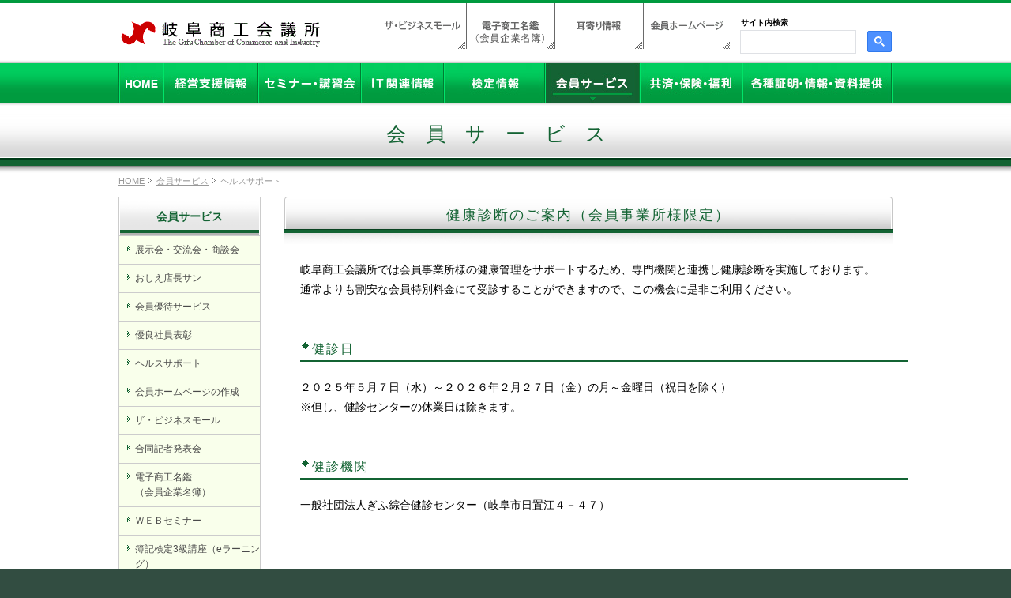

--- FILE ---
content_type: text/html
request_url: https://www.gcci.or.jp/member/health.html
body_size: 11496
content:
<!DOCTYPE HTML PUBLIC "-//W3C//DTD HTML 4.01 Transitional//EN" "http://www.w3.org/TR/html4/loose.dtd">
<html lang="ja"><!-- InstanceBegin template="/Templates/member.dwt" codeOutsideHTMLIsLocked="false" -->
<head>
<meta http-equiv="Content-Type" content="text/html; charset=shift_jis">
<!-- InstanceBeginEditable name="doctitle" -->
<title>ヘルスサポート - 会員サービス｜岐阜商工会議所</title>
<!-- InstanceEndEditable -->
<meta name="Keywords" content="岐阜,商工会議所,商工会,中小企業,経営支援情報,検定情報">
<meta name="Description" content="岐阜商工会議所,経営・融資相談、創業・開業ご相談、検定試験、セミナーは岐阜商工会議所へ。中小企業経営のお悩み、経営相談は岐阜商工会議所へ。経営者の皆様が知りたい情報がきっとあります。">
<meta name="copyright" content="">
<meta name="robots" content="INDEX,FOLLOW">
<link rev="made" href="">
<meta http-equiv="Content-Script-Type" content="text/javascript">
<link href="../common/style/base.css" rel="stylesheet" type="text/css" media="all">
<link href="common/style/base.css" rel="stylesheet" type="text/css" media="all">
<!-- InstanceBeginEditable name="head" -->
<!-- InstanceEndEditable -->
</head>
<body id="Member">
<a name="top" id="top"></a>
<!-- [ヘッダ] -->
<div id="HeadWrapper">
<div id="Header"><!-- #BeginLibraryItem "/Library/headcont.lbi" --><div id="HeadCont">
<div id="SiteId">
<h1><a href="../index.html" title="岐阜商工会議所"><img src="../common/img/site_id.gif" alt="岐阜商工会議所" /></a></h1>
</div>
<div id="HeadLink">
<ul>
<li class="Li01"><a href="http://www.b-mall.ne.jp/" target="_blank" title="ザ・ビジネスモール">ザ・ビジネスモール</a></li>
<li class="Li02"><a href="http://www.gcci.or.jp/kaiin/Default.asp"  title="電子商工名鑑">電子商工名鑑</a></li>
<li class="Li03"><a href="http://www.gcci.or.jp/kaiin/Default3.asp" title="耳寄り情報">耳寄り情報</a></li>
<li class="Li04"><a href="http://www.gcci.or.jp/kaiin/Default2.asp" title="会員ホームページ">会員ホームページ</a></li>
</ul>
</div>

<div id="Search">
<ul>
<li><em>サイト内検索</em></li>
<li>
<script async src="https://cse.google.com/cse.js?cx=015259290226165808567:y70jvonghsl"></script>
<div class="gcse-search"></div>
</li>
</ul>
</div>

</div><!-- #EndLibraryItem --><!-- [ナビゲーション] -->
<div id="GlobalNavi">
<script type="text/javascript" src="../common/script/gnavi.js"></script>
</div>
<!-- [/ナビゲーション] -->
</div>
</div>
<!-- [/ヘッダ] -->

<div id="Wrapper">
<div id="h2Wrapper">
<h2>会員サービス</h2>
</div>

<!-- [ContBody] -->
<div id="ContBody">

<div id="TopicPath">
<ul>
<li><a href="../index.html">HOME</a></li>
<!-- InstanceBeginEditable name="Breadcrumbs" -->
<li><a href="index.html">会員サービス</a></li>
<li>ヘルスサポート</li>
<!-- InstanceEndEditable -->
</ul>
</div>

<!-- [Left contents] -->
<div id="ContLeft">

<div id="SideMenu">
<h3>会員サービス</h3>
<ul id="Menu">

<li><a href="../admission/koryu%20shodan/koryu2015.html">展示会・交流会・商談会</a></li>
<li><a href="../pickup/onlineoshiten/index2022.html">おしえ店長サン</a></li>
<li><a href="../admission/courtesy/index.html">会員優待サービス</a></li>
<li><a href="../admission/hyousyou/index.html">優良社員表彰</a></li>
<li><a href="health.html">ヘルスサポート</a></li>
<li><a href="../admission/hp/index.html">会員ホームページの作成</a></li>
<li><a href="http://www.b-mall.ne.jp/index.aspx" target="_blank">ザ・ビジネスモール</a></li>
<li><a href="congruent/index.html">合同記者発表会</a></li>
<li><a href="http://www.gcci.or.jp/kaiin/Default.asp"                         target="_blank">電子商工名鑑<br>（会員企業名簿）</a></li>
<li><a href="http://esod-neo.com/intro/cci/gifu.html">ＷＥＢセミナー</a></li>
<li><a href="https://www.gcci.or.jp/examination/boki_e.html">簿記検定3級講座（eラーニング）</a></li>
<li><a href="flyer.html">岐阜商工月報　広告同封サービス</a></li>
<li><a href="square.html">岐阜商工月報 会員掲示板 メンバーズスクエア</a></li>	
	
<!--
<li><a href="../member/congruent/report121025.html">発表会開催報告 第1回</a></li>
<li><a href="../member/congruent/report121127.html">発表会開催報告 第2回</a></li>
<li><a href="../member/congruent/report130227.html">発表会開催報告 第3回</a></li>
-->
</ul>
</div>
<!-- #BeginLibraryItem "/Library/leftnavi.lbi" -->
<ul id="LeftNavi">
<li class="Li01"><a href="../admission/index.html"   title="入会のご案内">入会のご案内</a></li>
<li class="Li02"><a href="../monthlynews/index.html" title="岐阜商工月報">岐阜商工月報</a></li>
<li class="Li03"><a href="../hall/index.html"        title="貸会議室">貸会議室</a></li>
<li class="Li04"><a href="../outline/index.html"     title="岐阜商工会議所の概要">岐阜商工会議所の概要</a></li>
</ul>
<!-- #EndLibraryItem -->
</div>
<!-- [/Left contents] -->

<!-- [コンテンツ] -->
<div id="ContMain">
<!-- InstanceBeginEditable name="Contents" -->
<h3>健康診断のご案内（会員事業所様限定）</h3>
<div class ="TxTBox">
岐阜商工会議所では会員事業所様の健康管理をサポートするため、専門機関と連携し健康診断を実施しております。
通常よりも割安な会員特別料金にて受診することができますので、この機会に是非ご利用ください。<br>
<br>
<br>
<h4>健診日</h4>
２０２５年５月７日（水）～２０２６年２月２７日（金）の月～金曜日（祝日を除く） <br>
※但し、健診センターの休業日は除きます。<br>
<br>	
<br>
<h4>健診機関</h4>
一般社団法人ぎふ綜合健診センター（岐阜市日置江４－４７）<br>
<p align="center"><iframe src="https://www.google.com/maps/embed?pb=!1m14!1m8!1m3!1d13013.971211620299!2d136.7039544!3d35.3682316!3m2!1i1024!2i768!4f13.1!3m3!1m2!1s0x0%3A0x1249ede44a732173!2z44GO44G157ac5ZCI5YGl6Ki644K744Oz44K_44O8!5e0!3m2!1sja!2sjp!4v1660091406774!5m2!1sja!2sjp" width="600" height="450" style="border:0;" allowfullscreen="" loading="lazy" referrerpolicy="no-referrer-when-downgrade"></iframe></p>
	
<br>
<br>
<h4>会員割引適用方法</h4>
①ぎふ綜合健診センターへご予約をお願いします。※予約時に「岐阜商工会議所会員」と伝えてください<br>
②下記フォームよりお申込みいただくか、所定の申込書を岐阜商工会議所までお送りください。<br><br>

<p aleam align="center"><a href="https://docs.google.com/forms/d/e/1FAIpQLSeNESiGMf3vw11UGEALYCUnlH36KQNfWOXwFvvr0XAmLaWXLQ/viewform?usp=sf_link"><img src="../pickup/common/img/syodan/urikomi2022/moushikomi.png" width="200" height="40" alt=""/></a></p>
<br>
<br>
<div class="ImgBoxC"><img src="common/img/202504kennkoushinndann-1.jpg" width="650"></div>
<div class="ImgBoxC"><img src="common/img/202504kennkoushinndann_2.jpg" width="650"></div>	
<p align="center"><a href="common/img/202504kennkoushinndann.pdf"><img src="../seminar/common/img/pdfdl.jpg" width="131" height="38"></a></p>
<br>
</div>


<!--
<p><center><img src="common/img/health_img13.jpg" width="600" height="700" /></center></p>
-->
<!--
<h3>ヘルスサポート　<strong>※会館耐震リニューアル工事中につき現在休止中です。</strong></h3>
<h4>岐阜商工会議所ヘルスサポートルーム</h4>
<div class="TxTBox">
<p class="ImgBoxR"><img src="common/img/health_img01.jpg" width="240" height="179" /></p>
　岐阜商工会議所では、本所会員事業所の皆さんが自分で簡単に健康チェックをできるよう、ストレスチェッカー、活力年齢＆体脂肪測定器等を備えた「ヘルスサポートルーム」を開設いたしました。<br />
　会員事業所従業員の皆様の健康状態、生活習慣改善の効果等を気軽に測定・把握できるサービスを無料で提供しておりますので、是非ご利用下さい。
</div>
<h4>測定メニュー</h4>
<div class="TxTBox">
<h5>骨健康度測定器　骨ウェーブ</h5>
<p>手首で手軽に骨の健康チェックができます。</p>
<p><img src="common/img/health_img02.jpg" width="310" height="250" /></p>

<h5>脳年齢計　らくらくウェルネス</h5>
<p>簡単タッチパネルでゲーム感覚で脳年齢をチェックできます。</p>
<p><img src="common/img/health_img03.jpg" width="297" height="289" /></p>

<h5>ボディ・コンポジション・アナライザー</h5>
<p>メタボリック対策対応全身体脂肪チェック、身体各部の内臓脂肪レベル、推定筋肉量、基礎代謝量などを測定チェックします。</p>
<p><img src="common/img/health_img04.jpg" width="165" height="249" /></p>

<h5>ストレスチェッカー</h5>
<p>生体ポテンシャル・心拍の計測、問診により、総合的なストレス度を５段階に区切って結果を表示し、コメント・アドバイスをします。</p>
<p>
<img src="common/img/health_img05.jpg" width="150" height="120" />
<img src="common/img/health_img06.jpg" width="150" height="110" />
</p>

<h5>電子スパイロメータ</h5>
<p>呼吸機能疾患の早期発見に。</p>
<p><img src="common/img/health_img07.jpg" width="150" height="120" /></p>

<h5>血管年齢測定器メディカル・アナライザー</h5>
<p>現在および将来の動脈硬化リスクを警告。 メディカル・アナライザーは、波形の形そのもので血管老化度をチェックできます。</p>
<p><img src="common/img/health_img08.jpg" width="150" height="112" /></p>

<h5>活力年齢計</h5>
<p>
NEO活齢(かつとし)は身体の健康度を活力年齢で判定する健康指標アドバイス装置です。 活力年齢は、最高血圧　、コレステロール、中性脂肪、平衡能力、敏捷能力、持久力、体脂肪率が同年代の平均と比べて暦年齢より若いのか老化しているのかを測定します。<br />大型カラー画面から測定したいコースを選んで、身長・体重・年齢や該当する項目にタッチし、最後にグリップを握るだけで簡単に体脂肪率も測定できます。 どなたでも気軽に肥満やカロリーチェックができる健康測定器です。
</p>
<p><img src="common/img/health_img09.jpg" width="119" height="151" /></p>

<h5>血圧計</h5>
<p>心臓や血管にかかる負担の大きさ（最高血圧・最低血圧）を測定します。</p>
<p><img src="common/img/health_img10.jpg" width="119" height="151" /></p>

<h5>身長計・体重計</h5>
<p>身長・体重を測定します。</p>
<p>
<img src="common/img/health_img11.jpg" width="119" height="151" />
<img src="common/img/health_img12.jpg" width="119" height="151" />
</p>

<h5>その他 <strong>※会館耐震リニューアル工事中につき現在休止中です。</strong></h5>
<p>
○ 利用時間 平日　9時～17時<br />
○ 利用の際の注意事項<br />
　 ※ご自身による測定をお願いいたします。<br />
　 ※あくまで自己測定チェックであり、生活習慣改善を促すひとつの参考になるものでることをご承知おき<br />
　　 下さい。<br />
　 ※ご利用受付簿に事業所名等をご記入下さい。<br />
　 ※機器は丁寧に扱って下さい。<br />
　 ※測定は無料です。
</p>
</div>
-->

<div id="ContactBox">
<h5>お問合せ先</h5>
<ul>
<li>岐阜商工会議所 支援グループ</li>
<li>TEL 058-264-2133</li>
</ul>
</div>
<!-- InstanceEndEditable -->
</div>
<!-- [/コンテンツ] -->

<div id="PageTop"><a href="#top">PageTop</a></div>

</div>
<!-- [/ContBody] -->

<!-- [フッター] --><!-- #BeginLibraryItem "/Library/footer.lbi" --><div id="FootWrapper">
<div id="Footer">
<ul id="FootData">
<li id="FootId"><img src="../common/img/foot_id.gif" alt="岐阜商工会議所" /></li>
<li id="FootAdd">〒500-8727 岐阜市神田町2丁目2番地<br />
TEL.058-264-2131　FAX.058-264-0336　E-mail.<a href="m&#97;i&#108;t&#111;:&#105;&#110;f&#111;&#64;&#103;&#99;&#99;i.&#111;&#114;&#46;jp">&#105;&#110;f&#111;&#64;&#103;&#99;&#99;i.&#111;&#114;&#46;jp</a></li>
</ul>
<ul id="FootLink">
<li>｜</li>
<li><a href="../index.html">HOME</a></li>
<li>｜</li>
<li><a href="../site/link.html">リンク</a></li>
<li>｜</li>
<li><a href="../site/sitemap.html">サイトマップ</a></li>
<li>｜</li>
<li><a href="../site/contact.html">お問い合わせ</a></li>
<li>｜</li>
<li><a href="../site/access.html">アクセス</a></li>
<li>｜</li>
<li><a href="../site/privacy.html">プライバシーポリシー</a></li>
<li>｜</li>
<li><a href="../site/policy.html">個人情報保護方針</a></li>
<li>｜</li>
</ul>
<address>Copyright c 2005-2012 The Gifu Chamber of Commerce and Industry. All rights reserved.</address>
</div>
</div><!-- #EndLibraryItem --><!-- [/フッター] -->
</div>

</body>
<!-- InstanceEnd --></html>

--- FILE ---
content_type: text/css
request_url: https://www.gcci.or.jp/common/style/base.css
body_size: 4840
content:
@charset "shift_jis";
/* CSS Document ---------------------------------------------------------------------------------------------------------------- */
/* XHTML1.1/CSS 2013.08.12 var.1.0　(C)InfoFarm */
/* Default Style Reset --------------------------------------------------------------------------------------------------------- */
body,form,fieldset,h1,h2,h3,h4,h5,h6,p,pre,blockquote,ul,ol,dl,dd{margin: 0px;padding: 0px;}
fieldset {border:none;}
blockquote,li,dt,dd        {}
li                         {list-style:none;}
input,textarea             {font-size: 1em;}
textarea                     {width: calc(100% - 20px);height: 200px }
img                        {border: 0px none;}
address                    {font-style: normal;font-size: 10px;text-align: center;clear: both;}

/* Tag Castam ----------------------------------------------------------------------------------------------------------------- */
body                       {width: 100%; min-width: 1020px;
font-size: 80%;line-height: 150%;color: #000000;background-color: #324d41;
font-family: "メイリオ","Meiryo","ヒラギノ角ゴ Pro W3","Hiragino Kaku Gothic Pro","Arial","Verdana","ＭＳ Ｐゴシック","sans-serif";}
em                         {font-weight: normal;font-style: normal;}
strong                     {}
a                          {color: #0060ff;text-decoration: underline;outline: none;}
a:link                     {}
a:hover                    {color: #0060ff;text-decoration: none;}
a:visited                  {}
a:active                   {
	text-align: left;
}
input,textarea             {margin: 3px;padding: 2px;}
.red                       {color: #ec0000;}
.small                     {font-size: 11px;}
.width10                   {width: 10%;}
.center                    {text-align: center;}

/* [IE6] */
*html body                 {text-align: center;}



/* [ヘッダー] /*
/* HeadWrapper ---------------------------------------------------------------------------------------------------------------- */
#HeadWrapper               {width: 100%;height: 126px;margin: 0px;padding: 4px 0px 0px 0px;display: block;
                            background: url(../img/head_bg.jpg) repeat-x;clear: both;}

/* ImageBox[IE6] */
*html #HeadWrapper         {width: 100%;height: 126px;margin: 0px;padding: 4px 0px 0px 0px;display: block;
                            background: url(../img/head_bg.jpg) repeat-x;clear: both;z-index:8000;}

/* ImageBox[IE7] */
*+html #HeadWrapper        {width: 100%;height: 126px;margin: 0px;padding: 4px 0px 0px 0px;display: block;
                            background: url(../img/head_bg.jpg) repeat-x;clear: both;z-index:8000;}


/* Header */
#Header                    {width: 980px;height: 126px;margin: 0px auto;display: block;clear: both;}

/* Header[IE6] */
*html #Header              {width: 980px;height: 126px;margin: 0px auto;display: block;clear: both;text-align: left;}

/* HeadCont */
#HeadCont                  {width: 980px;height:  76px;margin: 0px;display: block;}

/* SiteId */
#SiteId h1                 {width: 260px;height:  40px;margin: 0px 68px 0px 0px;padding: 18px 0px 0px 0px;display: block;float: left;}

/* HeadLink */
#HeadLink                  {width: 448px;height:  58px;margin: 0px 10px 0px 0px;display: block;float: left;}
#HeadLink li               {margin: 0px;padding: 0px;display: inline;float: left;text-indent: -9999em;}
#HeadLink .Li01 a          {width: 112px;height:  58px;display: block;background: url(../img/head_btn01.gif);}
#HeadLink .Li01 a:hover    {background-position: left bottom;}
#HeadLink .Li02 a          {width: 112px;height:  58px;display: block;background: url(../img/head_btn02.gif);}
#HeadLink .Li02 a:hover    {background-position: left bottom;}
#HeadLink .Li03 a          {width: 112px;height:  58px;display: block;background: url(../img/head_btn03.gif);}
#HeadLink .Li03 a:hover    {background-position: left bottom;}
#HeadLink .Li04 a          {width: 112px;height:  58px;display: block;background: url(../img/head_btn04.gif);}
#HeadLink .Li04 a:hover    {background-position: left bottom;}

/* Search */
#Search                    {width: 194px;height: 40px;margin: 0px 0px 0px 0px;padding: 14px 0px 0px 0px;display: block;float: right;}
#Search em                 {font-size: 10px;margin: 0px 0px 0px 2px;line-height: 100%;}
#Search .text              {float: left;margin: 0px 0px 0px 0px;}
.gsc-control-cse           {padding: 0!important;}
.cse .gsc-search-button-v2, .gsc-search-button-v2 {    padding: 6px 8px!important;}

/* Search[IE6] */
*html #Search              {width: 194px;height: 58px;margin: 0px 0px 0px 0px;padding: 14px 0px 0px 0px;display: block;float: right;}
*html #Search .text input  {float: left;margin: 0px 0px 0px 0px;width: 140px;}
*html #Search .button      {margin: -4px 0px 0px 0px;}

/* Search[IE7] */
*+html #Search             {width: 194px;height: 58px;margin: 0px 0px 0px 0px;padding: 14px 0px 0px 0px;display: block;float: right;}
*+html #Search .text input {float: left;margin: 0px 0px 0px 0px;width: 130px;}
*+html #Search .button     {margin: -4px 0px 0px 0px;}

/* [MAIN IMAGE] /*
/* ImageWrapper -------------------------------------------------------------------------------------------------------------- */
#ImageWrapper              {width: 100%;height: 250px;margin: 0px 0px 10px 0px;display: block;
                            background: url(../img/image_bg.gif) repeat-x;text-align: center;}

#ImageBox                  {width: 980px;height: 250px;margin: 0px auto;display: block;clear: both;}

/* Easy Slider */
#container                 {/*width:1020px;*/height: 250px;margin: 0px auto;display: block;clear: both;}
#slider  ul                {margin:0;padding:0;list-style:none;}
#slider  li                {margin:0;padding:0;list-style:none;}
#slider  li                {width:980px;height:250px;overflow:hidden; }
#prevBtn                   {width:20px;height:150px;display:block;position:absolute;z-index:1000;top:130px;margin-left:-20px;}
#prevBtn  a                {width:20px;height:150px;background:url(../img/btn_prev.gif) no-repeat;
                            display:block;position:relative;text-indent: -999em;}
#nextBtn                   {width:20px;height:150px;display:block;position:absolute;z-index:1000;top:130px;margin-left:980px;}
#nextBtn a                 {width:20px;height:150px;background:url(../img/btn_next.gif) no-repeat;
                            display:block;position:relative;text-indent: -999em;}
/* ImageBox[IE6] */
*html  #ImageBox #slider   {width: 980px;height: 250px;margin: 0px 0px 0px 0px;display: block;}
*html  #container          {width: 980px;height: 250px;margin: 0px 0px 0px 0px;display: block;clear: both;}
*html  #prevBtn            {margin-left:-510px;}
*html  #nextBtn            {margin-left: 490px;}

/* ImageBox[IE7] */
*+html #ImageBox #slider   {width: 980px;height: 250px;margin: 0px 0px 0px -980px;display: block;}
*+html #slider img         {z-index:1000;}
*+html #container          {margin: 0px 0px 0px 470px;display: block;clear: both;}
*+html #prevBtn            {margin-left:-1000px;}
*+html #nextBtn            {margin-left:    0px;}


/* GlobalNavi ---------------------------------------------------------------------------------------------------------------- */
#GlobalNavi ul ul          {display:none;position:absolute;top:100%;left:0;z-index:10;}
#GlobalNavi ul ul ul       {top:0;left:100%;}
#GlobalNavi li             {text-align:left;float:left;font-size: 12px;line-height:15px;}
#GlobalNavi li li          {clear:both;}
#GlobalNavi li:hover       {position:relative;}
#GlobalNavi li:hover > ul  {display: block}
#Home #GlobalNavi          {width: 980px;height:  50px;margin:   0px auto 0px auto;display: block;clear: both;}
#GlobalNavi                {width: 980px;height:  50px;margin:   0px auto 0px auto;display: block;clear: both;}
*html  #GlobalNavi         {width: 980px;height:  50px;margin:   0px auto 0px auto;display: block;clear: both;z-index:8000;position:absolute;}
*+html #GlobalNavi         {width: 980px;height:  50px;margin:   0px auto 0px auto;display: block;clear: both;z-index:8000;position:absolute;}
#Gnavi                     {width: 980px;height:  50px;display: block;clear: both;}
#Gnavi     li              {margin: 0px;display: inline;float: left;}
#Gnavi    .Li01 a          {width:  57px;height: 50px;display: block;background: url(../img/menu01.jpg);text-indent: -999em;}
#Gnavi    .Li01 a          {background-position:    0px    0px;}
#Gnavi    .Li01 a:hover    {background-position:    0px  -50px;}
#Home     #Gnavi .Li01 a   {background-position:    0px -100px;}
#Gnavi    .Li02 a          {width: 120px;height: 50px;display: block;background: url(../img/menu02.jpg);text-indent: -999em;}
#Gnavi    .Li02 a          {background-position:    0px    0px;}
#Gnavi    .Li02 a:hover    {background-position:    0px  -50px;}
#Manage   #Gnavi .Li02 a   {background-position:    0px -100px;}
#Gnavi    .Li03 a          {width: 130px;height: 50px;display: block;background: url(../img/menu03.jpg);text-indent: -999em;}
#Gnavi    .Li03 a          {background-position:    0px    0px;}
#Gnavi    .Li03 a:hover    {background-position:    0px  -50px;}
#Seminar  #Gnavi .Li03 a   {background-position:    0px -100px;}
#Gnavi    .Li04 a          {width: 105px;height: 50px;display: block;background: url(../img/menu04.jpg);text-indent: -999em;}
#Gnavi    .Li04 a          {background-position:    0px    0px;}
#Gnavi    .Li04 a:hover    {background-position:    0px  -50px;}
#It       #Gnavi .Li04 a   {background-position:    0px -100px;}
#Gnavi    .Li05 a          {width: 128px;height: 50px;display: block;background: url(../img/menu05.jpg);text-indent: -999em;}
#Gnavi    .Li05 a          {background-position:    0px    0px;}
#Gnavi    .Li05 a:hover    {background-position:    0px  -50px;}
#Exa      #Gnavi .Li05 a   {background-position:    0px -100px;}
#Gnavi    .Li06 a          {width: 120px;height: 50px;display: block;background: url(../img/menu06.jpg);text-indent: -999em;}
#Gnavi    .Li06 a          {background-position:    0px    0px;}
#Gnavi    .Li06 a:hover    {background-position:    0px  -50px;}
#Member   #Gnavi .Li06 a   {background-position:    0px -100px;}
#Gnavi    .Li07 a          {width: 130px;height: 50px;display: block;background: url(../img/menu07.jpg);text-indent: -999em;}
#Gnavi    .Li07 a          {background-position:    0px    0px;}
#Gnavi    .Li07 a:hover    {background-position:    0px  -50px;}
#Kyosai   #Gnavi .Li07 a   {background-position:    0px -100px;}
#Gnavi    .Li08 a          {width: 190px;height: 50px;display: block;background: url(../img/menu08.jpg);text-indent: -999em;}
#Gnavi    .Li08 a          {background-position:    0px    0px;}
#Gnavi    .Li08 a:hover    {background-position:    0px  -50px;}
#Proof    #Gnavi .Li08 a   {background-position:    0px -100px;}

/* IE6 */
html   #GlobalNavi li      {
behavior: expression(this.onmouseover=new Function("this.className='column1'"),
this.onmouseout=new Function("this.className=''"),this.style.behavior = 'none');}
* html #GlobalNavi li li   {
behavior: expression(this.onmouseover=new Function("this.className='column2'"),
this.onmouseout=new Function("this.className=''"),this.style.behavior = 'none');}
* html #GlobalNavi li li li{
behavior: expression(this.onmouseover=new Function("this.className='column3'"),
this.onmouseout=new Function("this.className=''"),this.style.behavior = 'none');}

#GlobalNavi .column1       {position:relative;}
#GlobalNavi .column1   ul  {display:block;}
#GlobalNavi .column1 * ul  {display:none;}
#GlobalNavi .column2       {position:relative;}
#GlobalNavi .column2   ul  {display:block;}
#GlobalNavi .column2 * ul  {display:none;}
#GlobalNavi .column3       {position:relative;}
#GlobalNavi .column3   ul  {display:block;}
#GlobalNavi .column3 * ul  {display:none;}

/* GlobalNavi ul ul ul */
#GlobalNavi li             {text-align: left;background:#ddd;}
#GlobalNavi li li          {text-align: left;font-weight: normal;display:block;
                            background-color:#FFFFFF;filter:alpha(opacity=88);-moz-opacity:0.88;-khtml-opacity: 0.88;opacity:0.88;}
#GlobalNavi li li   a      {margin: 0;padding: 5px 5px 5px 12px;text-align: left;font-weight: normal;
                            border-bottom: 1px dotted #CCCCCC;}
#GlobalNavi li      a      {display: block;color: #136333;text-decoration: none;}
#GlobalNavi li      a:hover{display: block;color: #1B8B47;text-decoration: underline;}
#GlobalNavi li:hover       {background:#FFFFFF;display:block;}
#GlobalNavi .column1       {background:#FFFFFF;}
#GlobalNavi .column2       {background:#FFFFFF;}
#GlobalNavi .column3       {background:#FFFFFF;}
#GlobalNavi #Navi01        {width:  57px;height: auto;display: block;}
#GlobalNavi #Navi01 li     {width:  57px;height: auto;display: block;}
#GlobalNavi #Navi01:after  {content: "";height: 0;clear: both;visibility: hidden;display: block;}
#GlobalNavi #Navi02        {width: 120px;height: auto;display: block;}
#GlobalNavi #Navi02 li     {width: 120px;height: auto;display: block;}
#GlobalNavi #Navi02:after  {content: "";height: 0;clear: both;visibility: hidden;display: block;}
#GlobalNavi #Navi03        {width: 130px;height: auto;display: block;}
#GlobalNavi #Navi03 li     {width: 130px;height: auto;display: block;}
#GlobalNavi #Navi03:after  {content: "";height: 0;clear: both;visibility: hidden;display: block;}
#GlobalNavi #Navi04        {width: 105px;height: auto;display: block;}
#GlobalNavi #Navi04 li     {width: 105px;height: auto;display: block;}
#GlobalNavi #Navi04:after  {content: "";height: 0;clear: both;visibility: hidden;display: block;}
#GlobalNavi #Navi05        {width: 128px;height: auto;display: block;}
#GlobalNavi #Navi05 li     {width: 128px;height: auto;display: block;}
#GlobalNavi #Navi05:after  {content: "";height: 0;clear: both;visibility: hidden;display: block;}
#GlobalNavi #Navi06        {width: 120px;height: auto;display: block;}
#GlobalNavi #Navi06 li     {width: 120px;height: auto;display: block;}
#GlobalNavi #Navi06:after  {content: "";height: 0;clear: both;visibility: hidden;display: block;}
#GlobalNavi #Navi07        {width: 130px;height: auto;display: block;}
#GlobalNavi #Navi07 li     {width: 130px;height: auto;display: block;}
#GlobalNavi #Navi07:after  {content: "";height: 0;clear: both;visibility: hidden;display: block;}
#GlobalNavi #Navi08        {width: 190px;height: auto;display: block;}
#GlobalNavi #Navi08 li     {width: 190px;height: auto;display: block;}
#GlobalNavi #Navi08:after  {content: "";height: 0;clear: both;visibility: hidden;display: block;}


/* Wrapper ------------------------------------------------------------------------------------------------------------------- */
#Wrapper                   {width: 100%;height: auto;display: block;clear: both;background-color: #FFFFFF;}
#Wrapper:after             {content: "";height: 0;clear: both;visibility: hidden;display: block;}

/* ContBody ------------------------------------------------------------------------------------------------------------------ */
#ContBody                  {width: 980px;height: auto;margin: 0px auto;display: block;clear: both;}
#ContBody:after            {content: "";height: 0;clear: both;visibility: hidden;display: block;}

/* ContBody[IE6] */
*html #ContBody            {width: 980px;height: auto;margin: 0px auto;display: block;clear: both;text-align: left;}

/* [LEFT] /*
/* ContLeft ------------------------------------------------------------------------------------------------------------------ */
#ContLeft                  {width: 180px;height: auto;margin: 0px 30px 0px 0px;display: block;float: left;}
#ContLeft:after            {content: "";height: 0;clear: both;visibility: hidden;display: block;}

/* LeftNavi */
#LeftNavi                  {width: 180px;height: auto;margin: 0px 0px 30px 0px;display: block;}
#LeftNavi:after            {content: "";height: 0;clear: both;visibility: hidden;display: block;}
#LeftNavi li               {width: 180px;height: 50px;margin: 0px 0px 4px 0px;display: block;text-indent: -9999em;}
#LeftNavi li a             {width: 180px;height: 50px;margin: 0px 0px 0px 0px;display: block;}
#LeftNavi .Li01 a          {background: url(../img/left01.gif);}
#LeftNavi .Li01 a:hover    {background-position: left bottom;}
#LeftNavi .Li02 a          {background: url(../img/left02.gif);}
#LeftNavi .Li02 a:hover    {background-position: left bottom;}
#LeftNavi .Li03 a          {background: url(../img/left03.gif);}
#LeftNavi .Li03 a:hover    {background-position: left bottom;}
#LeftNavi .Li04 a          {background: url(../img/left04.gif);}
#LeftNavi .Li04 a:hover    {background-position: left bottom;}

/* LeftData */
#LeftData                  {width: 180px;height: auto;margin: 0px 0px 30px 0px;display: block;}
#LeftData:after            {content: "";height: 0;clear: both;visibility: hidden;display: block;}
#LeftData em               {font-size: 15px;}

/* SSLbox */
#SSLbox li                 {font-size: 11px;line-height: 150%;}


/* TopCont ------------------------------------------------------------------------------------------------------------------- */
#TopCont                   {width: 590px;height: auto;margin: 0px;padding: 0px;display: block;float: left;}
#TopCont:after             {content: "";height: 0;clear: both;visibility: hidden;display: block;}

/* Top_btn */
#Top_btn                   {width: 570px;height: auto;margin: 0px 0px 10px 0px;display: block;}
#Top_btn:after             {content: "";height: 0;clear: both;visibility: hidden;display: block;}
#Top_btn li                {width: 180px;height: 134px;margin: 0px 10px 10px 0px;display: inline;float: left;}
#Top_btn li a              {display: block;}
#Top_btn li a:hover        {filter: alpha(opacity=75);  -moz-opacity:0.75;  opacity:0.75;}

/* Top_btn[IE6]
*html #Top_btn li          {width: 180px;height: 134px;margin: 0px 10px 10px 0px;display: inline;float: left;font-size: 1px;}

/* NewsBox */
.NewsBox                   {width: 540px;height: 300px;margin: 0px 0px 20px 0px;padding: 9px;display: block;border: solid 1px #d6d6d6;}

.newsbox1                   {width: 540px;height: 300px;margin: 0px 0px 20px 0px;padding: 9px;display: block;border: solid 1px #18cf63;}

.newsbox2                   {width: 540px;height: 300px;margin: 0px 0px 20px 0px;padding: 9px;display: block;border: solid 1px #4cc4e2;}

.newsbox3                   {width: 540px;height: 300px;margin: 0px 0px 20px 0px;padding: 9px;display: block;border: solid 1px #ff7d7d;}



/* #NewsBox2 h2                 { background:url(../img/h2_important.gif);padding: 30px 9px 9px 9px; background-repeat:no-repeat; }

#NewsBox2                  {
	width: 540px;
	height: 55px;
	margin: 0px 0px 20px 0px;
	display: block;
	border: solid 1px #de0303;
	padding-top: 9px;
	padding-right: 9px;
	padding-left: 9px;
	padding-bottom: 9px;
} */
#News2                      {width: 540px;height: 180px;margin: 0px;padding: 0px;display: block;overflow: auto;}

.NewsBox h2                {width: 540px;height:  20px;margin: 0px 0px 10px 0px;display: block;}
.News                      {width: 540px;height: 240px;margin: 0px;padding: 0px;display: block;overflow: auto;}
.News dl,#News2 dl                   {width: 510px;height:  auto;margin: 0px 0px 6px 0px;padding: 0px 0px 4px 0px;display: block; border-bottom: dotted 1px #c6c6c6;font-size: 14px;}

#News2 dl:after             {content: "";height: 0;clear: both;visibility: hidden;display: block;}
#News2 dt                   {width:  84px;height: auto;margin: 0px;padding: 0px 0px 0px 6px;display: block;float: left;}
#News2 dt:after             {content: "";height: 0;clear: both;visibility: hidden;display: block;}
#News2 dd                   {width: 420px;height: auto;margin: 0px;display: block;float: right;}
#News2 dd:after             {content: "";height: 0;clear: both;visibility: hidden;display: block;}



.News dl:after             {content: "";height: 0;clear: both;visibility: hidden;display: block;}
.News dt                   {width:  84px;height: auto;margin: 0px;padding: 0px 0px 0px 6px;display: block;float: left;}
.News dt:after             {content: "";height: 0;clear: both;visibility: hidden;display: block;}
.News dd                   {width: 420px;height: auto;margin: 0px;display: block;float: right;}
.News dd:after             {content: "";height: 0;clear: both;visibility: hidden;display: block;}

/* NewsBox[IE6] */
*html #NewsBox             {width: 560px;height: 318px;margin: 0px 0px 20px 0px;padding: 9px;display: block;
                            border: solid 1px #d6d6d6;}
*html #News dt             {width:  90px;height:  auto;margin: 0px;padding: 0px 0px 0px 6px;display: block;float: left;}


*html #NewsBox2             {width: 560px;height: 318px;margin: 0px 0px 20px 0px;padding: 9px;display: block;
                            border: solid 1px #de0303;}
*html #News2 dt             {width:  90px;height:  auto;margin: 0px;padding: 0px 0px 0px 6px;display: block;float: left;}



/* TopLink */
#TopLink                   {width: 570px;height: auto;margin: 0px 0px 50px 0px;display: block;}
#TopLink:after             {content: "";height: 0;clear: both;visibility: hidden;display: block;}
#TopLink h2                {width: 560px;height: 30px;margin: 0px 0px 10px 0px;display: block;}
#TopLink li                {width: 180px;height: 54px;margin: 0px 10px 10px 0px;display: inline;float: left;}
#TopLink li a              {display: block;}
#TopLink li a:hover        {filter: alpha(opacity=75);  -moz-opacity:0.75;  opacity:0.75;}

/* TopLink[IE6] */
*html #TopLink li          {width: 180px;height: 54px;margin: 0px 10px 10px 0px;display: inline;float: left;font-size: 1px;}

/* [RIGHT] /*
/* ContRight ----------------------------------------------------------------------------------------------------------------- */
#ContRight                 {width: 180px;height: auto;margin: 0px;padding: 0px;display: block;float: right;}
#ContRight:after           {content: "";height: 0;clear: both;visibility: hidden;display: block;}

/* RightBanner */
#RightBanner               {width: 180px;height: auto;margin: 0px 0px 20px 0px;display: block;}
#RightBanner:after         {content: "";height: 0;clear: both;visibility: hidden;display: block;}
#RightBanner li            {width: 180px;height: 55px;margin: 0px 0px 4px 0px;display: block;}
#RightBanner li a          {display: block;}
#RightBanner li a:hover    {filter: alpha(opacity=75);  -moz-opacity:0.75;  opacity:0.75;}

/* RightBanner[IE6] */
*html #RightBanner li      {width: 180px;height: 55px;margin: 0px 0px 4px 0px;display: block;font-size: 1px;}

/* Recommend */
#Recommend                 {width: 180px;height: auto;margin: 0px;display: block;}
#Recommend:after           {content: "";height: 0;clear: both;visibility: hidden;display: block;}
#Recommend h2              {width: 180px;height: 26px;margin: 0px 0px 10px 0px;display: block;}
#Recommend li              {width: 180px;height: 55px;margin: 0px 0px  4px 0px;display: block;}
#Recommend li a            {display: block;}
#Recommend li a:hover      {filter: alpha(opacity=75);  -moz-opacity:0.75;  opacity:0.75;}

/* Recommend[IE6] */
*html #Recommend li        {width: 180px;height: 55px;margin: 0px 0px  4px 0px;display: block;font-size: 1px;line-height: 1px;}

/* [フッター] /*
/* FootWrapper --------------------------------------------------------------------------------------------------------------- */
#FootWrapper               {width: 100%;height: auto;margin: 0px;padding: 34px 0px 30px 0px;display: block;clear: both;
                            background: url(../img/foot_bg.gif) repeat-x #324d41;}
#FootWrapper:after         {content: "";height: 0;clear: both;visibility: hidden;display: block;}

/* Footer */
#Footer                    {width: 980px;height: auto;margin: 0px auto;display: block;color: #FFF;}
#Footer:after              {content: "";height: 0;clear: both;visibility: hidden;display: block;}

/* Footer[IE6] */
*html #Footer              {width: 980px;height: auto;margin: 0px auto;display: block;color: #FFF;text-align: left;}

/* FootData */
#FootData                  {width: 840px;height: 60px;margin: 0px 0px 30px;padding: 0px 0px 0px 140px;display: block;}
#FootId                    {width: 260px;height: 60px;margin: 0px 10px 0px 0px;display: block;float: left;}
#FootAdd                   {padding: 10px 0px 0px 0px;}
#FootAdd a                 {color: #FFF;}

/* FootData[IE6] */
*html #FootData            {width: 980px;height: 60px;margin: 0px 0px 0px;padding: 0px 0px 0px 140px;display: block;}

/* FootLink */
#FootLink                  {width: 830px;height: auto;margin: 0px 0px 10px 0px;padding: 0px 0px 0px 150px;display: block;}
#FootLink:after            {content: "";height: 0;clear: both;visibility: hidden;display: block;}
#FootLink li               {margin: 0px 10px 0px 0px;padding: 0px;display: inline;float: left;font-size: 11px;}
#FootLink li a             {color: #FFF;text-decoration: none;}
#FootLink li a:hover       {text-decoration: underline;}

/* FootLink[IE6] */
*html #FootLink            {width: 980px;height: auto;margin: 0px 0px 10px 0px;padding: 0px 0px 0px 150px;display: block;}

/* [コンテンツページ] /*
/* h2Wrapper ---------------------------------------------------------------------------------------------------------------- */
#h2Wrapper                 {width: 100%;height: 60px;margin: 0px 0px 0px 0px;padding: 30px 0px 0px 0px;display: block;clear: both;
                            background: url(../img/h2_bg.gif) repeat-x;}
#h2Wrapper h2              {text-align: center;color: #136333;font-size: 25px;font-weight: normal;letter-spacing: 1em;}

/* h2Wrapper[IE6] */
*html #h2Wrapper           {width: 100%;height: 90px;margin: 0px 0px 0px 0px;padding: 30px 0px 0px 0px;display: block;clear: both;
                            background: url(../img/h2_bg.gif) repeat-x;}

/* TopicPath ---------------------------------------------------------------------------------------------------------------- */
#TopicPath                 {width: 980px;height: auto;margin: 0px 0px 10px 0px;display: block;}
#TopicPath:after           {content: "";height: 0;clear: both;visibility: hidden;display: block;}
#TopicPath li              {margin: 0px 5px 0px 0px;padding: 0px;display: inline;float: left;color: #999;font-size: 11px;}
#TopicPath li a            {padding: 0px 10px 0px 0px;color: #999;background: url(../img/ico_pankuzu.gif) no-repeat right center;}

/* SideMenu ----------------------------------------------------------------------------------------------------------------- */
#SideMenu                  {width: 180px;height: auto;margin: 0px 0px 20px 0px;display: block;}
#SideMenu:after            {content: "";height: 0;clear: both;visibility: hidden;display: block;}
#SideMenu h3               {width: 180px;height: 33px;margin: 0px;padding: 16px 0px 0px 0px;display: block;
                            background: url(../img/sidemenu_h_bg.gif);
                            color: #136333;font-size: 14px;text-align: center;}
#Menu                      {width: 178px;height: auto;margin: 0px;padding: 0px;display: block;border: solid 1px #cccccc;}
#Menu li a                 {width: 158px;height: auto;margin: 0px;padding: 8px 0px 8px 20px;display: block;
                            border-bottom: solid 1px #cccccc;color: #4a4a4a;font-size: 12px;
                            background: url(../img/ico_sidemenu01.gif) no-repeat 6px 10px #f9ffeb;text-decoration: none;}
#Menu li a:hover           {color: #FFF;background: url(../img/ico_sidemenu02.gif) no-repeat 6px 10px #60a47b;}

/* SideMenu[IE6] */
*html #SideMenu h3         {width: 180px;height: 49px;margin: 0px;padding: 16px 0px 0px 0px;display: block;
                            background: url(../img/sidemenu_h_bg.gif);
                            color: #136333;font-size: 14px;text-align: center;}
*html #Menu                {width: 180px;height: auto;margin: 0px;padding: 0px;display: block;border: solid 1px #cccccc;}
*html #Menu li a           {width: 178px;height: auto;margin: 0px;padding: 8px 0px 8px 20px;display: block;
                            border-bottom: solid 1px #cccccc;color: #4a4a4a;font-size: 12px;
                            background: url(../img/ico_sidemenu01.gif) no-repeat 6px 10px;text-decoration: none;}

/* ContMain ----------------------------------------------------------------------------------------------------------------- */
#ContMain                  {width: 770px;height: auto;margin: 0px 0px 0px 0px;padding: 0px 0px 0px 0px;display: block;float: right;}
#ContMain:after            {content: "";height: 0;clear: both;visibility: hidden;display: block;}
#ContMain h3               {width: 770px;height: 46px;margin: 0px 0px 20px 0px;padding: 14px 0px 0px 0px;display: block;
                            background: url(../img/h3_bg.gif);
                            text-align: center;font-size: 18px;color: #136333;letter-spacing: 2px;font-weight: normal;}
#ContMain h4               {width: 755px;height: auto;margin: 0px 0px 20px 0px;padding: 0px 0px 2px 15px;color: #136333;
                            font-size: 16px;font-weight: normal;letter-spacing: 2px;
                            border-bottom: solid 2px #136333;background: url(../img/ico_h4.gif) no-repeat left 2px;}
#ContMain h4:after         {content: "";height: 0;clear: both;visibility: hidden;display: block;}
#ContMain h5               {margin: 0px 0px 6px 0px;color: #00a341;font-size: 15px;font-weight: normal;}
#ContMain .TxTBox          {width: auto;max-width: 730px;height: auto;margin: 0px 0px 40px 0px;padding: 0px 20px;display: block;
                            font-size: 14px;line-height: 180%;}
#ContMain .TxTBox:after    {content: "";height: 0;clear: both;visibility: hidden;display: block;}
#ContMain .TxTBox p        {margin: 0px 0px 20px 0px;}
#ContMain .TxTC            {text-align: center;font-weight: bold;}
#ContMain .TxTR            {float: right;}
#ContMain .TxTL            {float: left;}
#ContMain strong           {color: #2c84e7;}

/* table */
#ContMain table            {width: 100%;height: auto;margin: 0px 0px 20px 0px;background-color: #b4b4b4;font-size: 14px;line-height: 150%;}
#ContMain td               {padding: 6px 0px 6px 10px;background-color: #FFF;}
#ContMain th               {padding: 6px 10px;background-color: #d9ece1;color: #41875d;font-weight: normal;}
#ContMain .colorA          {background-color: #eafaff;}
#ContMain .colorB          {background-color: #eaf4ff;}

/* ContMain[IE6] */
*html #ContMain            {width: 770px;height: auto;margin: 0px 0px 0px 0px;padding: 0px 0px 0px 0px;display: block;float: right;}
*html #ContMain h3         {width: 770px;height: 60px;margin: 0px 0px 20px 0px;padding: 14px 0px 0px 0px;display: block;
                            background: url(../img/h3_bg.gif);
							text-align: center;font-size: 18px;color: #136333;letter-spacing: 2px;font-weight: normal;}

/* ContIndex */
#ContIndex                 {width: 750px;height: auto;margin: 0px 0px 30px 0px;padding: 0px 0px 0px 20px;display: block;}
#ContIndex:after           {content: "";height: 0;clear: both;visibility: hidden;display: block;}
.IndexBoxL                 {width: 355px;height: auto;margin: 0px 20px 40px 0px;display: block;float: left;clear:both;}
.IndexBoxL:after           {content: "";height: 0;clear: both;visibility: hidden;display: block;}
.IndexBoxR                 {width: 355px;height: auto;margin: 0px 20px 40px 0px;display: block;float: left;}
.IndexBoxR:after           {content: "";height: 0;clear: both;visibility: hidden;display: block;}
.IndexBox                  {width: 355px;height: auto;margin: 0px 20px 40px 0px;display: block;float: left;}
.IndexBox:after            {content: "";height: 0;clear: both;visibility: hidden;display: block;}

.IndexIco                  {width: 335px;height: auto;margin: 0px 0px 6px 0px;padding: 0px 0px 0px 20px;display: block;
                            background: url(../img/ico_index.gif) no-repeat left top;
							font-size: 15px;border-bottom: solid 2px #aec49e;}
.IndexIco a                {color: #4d4d4d;text-decoration: none;}
.IndexIco a:hover          {color: #9a5500;}
.TextLink a                {color: #666;}


/* ContIndex[IE6] */
*html #ContIndex           {width: 770px;height: auto;margin: 0px 0px 30px 0px;padding: 0px 0px 0px 20px;display: block;}
*html .IndexBox            {width: 355px;height: auto;margin: 0px 20px 40px 0px;display: inline;float: left;}
*html .IndexIco            {width: 355px;height: auto;margin: 0px 0px 6px 0px;padding: 0px 0px 0px 20px;display: block;
                            background: url(../img/ico_index.gif) no-repeat left top;
							font-size: 15px;border-bottom: solid 2px #136333;}
								
/* ContactBox */
#ContactBox                {width: auto;height: auto;margin: 0px 0px 20px 0px;padding: 20px;border: solid 4px #e7e7e7;}
#ContactBox:after          {content: "";height: 0;clear: both;visibility: hidden;display: block;}

#ContactBox dl             {font-size: 14px;line-height: 35px;}
#ContactBox dt             {width: 100px;height: 30px;float:left;clear:both;
                            border-bottom: dotted 1px #eeeeee;
							font-weight: bold;color: #666666;}
#ContactBox dt:after       {content: "";height: 0;clear: both;visibility: hidden;display: block;}
#ContactBox dd             {width: 610px;height: 30px;border-bottom: dotted 1px #eeeeee;float:left;}
#ContactBox dd:after       {content: "";height: 0;clear: both;visibility: hidden;display: block;}

/* PageTop ------------------------------------------------------------------------------------------------------------------ */
#PageTop                   {width: auto;max-width: 980px;height: 20px;margin: 0px;padding: 0px;display: block;clear:both;}
#PageTop a                 {width: 100px;height: 20px;display: block;text-indent: -999em;float: right;
                            background: url(../img/pagetop.gif);}
#PageTop a:hover           {background-position: left bottom;}


/* Corner ------------------------------------------------------------------------------------------------------------------ */

#Corner                    {width: 180px;height: auto;display: block;clear:both;
                            margin: 0px 0px 20px 0px;padding: 0px 0px 3px 0px;
                            background: url(../img/corner/corner_foot.gif) bottom no-repeat;}
#Corner    h2              {width: 180px;height: 35px;display: block;text-align:center;
                            font-size: 14px;line-height: 35px;color:#fff;font-weight: normal;
							background: url(../img/corner/corner_head.jpg);}
#Corner    h3              {font-size: 12px;line-height: 16px;text-align:center;color:#fff;
                            margin: 0px 0px 5px 0px;padding: 3px 3px 3px 3px;background:#405083;}/*[見出しの色]*/
#Corner    p               {font-size: 12px;line-height: 16px;color:#fff;}
.CornerBox                 {width: 160px;height: auto;margin: 0px;padding: 10px;display: block;clear:both;
                            background: url(../img/corner/corner_bg.jpg) repeat-y;}
.CornerBox img             {width: 160px;height: auto;margin: 0px auto 5px auto;display:block;}
.CornerBox a               {text-decoration: none;}
.CornerBox a:hover         {text-decoration: none;}


/* 2015.05.01Edit */
#Pick20150501              {width: 560px;height: 140px;margin: 0px 0px 20px 0px;padding: 0;display:block;clear:both;}


--- FILE ---
content_type: text/css
request_url: https://www.gcci.or.jp/member/common/style/base.css
body_size: 1867
content:
/* XHTML1.1/CSS 2013.05.22 var.1.0　(C)InfoFarm */
/* Default Style Reset --------------------------------------------------------------------------------------------------------- */
body,form,fieldset{margin: 0px;padding: 0px;}
fieldset{border:none;}
h1,h2,h3,h4,h5,h6,p,pre,blockquote,ul,ol,dl,dd{margin: 0px;padding: 0px;}
blockquote,li,dt,dd{}
li{list-style:none;}
input,textarea{font-size: 1em;}
img{border: 0px none;}
address{font-style: normal;font-size: 10px;text-align: center;clear: both;}

/* Tag Castam ----------------------------------------------------------------------------------------------------------------- */
body             {font-family: "メイリオ","Meiryo","ヒラギノ角ゴ Pro W3","Hiragino Kaku Gothic Pro","Arial","Verdana","ＭＳ Ｐゴシック","sans-serif";
                  font-size: 80%;line-height: 150%;color: #000000;background-color: #324d41;}
em               {font-weight: bold;font-style: normal;}
strong           {}
a                {color: #0060ff;text-decoration: underline;outline: none;}
a:link           {}
a:hover          {color: #0060ff;text-decoration: none;}
a:visited        {}
a:active         {}
input,textarea   {margin: 3px;padding: 2px;}

/* ContMain ----------------------------------------------------------------------------------------------------------------- */
#ContMain .ImgBoxC       {width: auto;display: block;margin: 0px auto 20px auto;text-align: center;}
#ContMain .TxTBox span   {padding: 0px;margin: 0px;display: inline;}
#ContMain .ImgBoxL       {display: block;padding: 0px 20px 10px  0px;float: left;}
#ContMain .ImgBoxR       {display: block;padding: 0px  0px 10px 20px;float: right;}
#ContMain .DLBox dl      {width: 100%;height: auto;margin: 0px 0px 0px  0px;padding: 0px;display: block;}
#ContMain .DLBox dt      {width: auto;height: auto;margin: 0px 0px 3px  0px;padding: 0px;display: block;float: left;}
#ContMain .DLBox dd      {width: auto;height: auto;margin: 0px 0px 3px 40px;padding: 0px;display: block;}

--- FILE ---
content_type: application/javascript
request_url: https://www.gcci.or.jp/common/script/gnavi.js
body_size: 2053
content:
// JavaScript Document

document.write(' \
<ul id="Gnavi">\
<li id="Navi01"><span class="Li01"><a href="/index.html" title="HOME">HOME</a></span></li>\
<li id="Navi02"><span class="Li02"><a href="/management/index.html"  title="経営支援情報">経営支援情報</a></span>\
<ul class="Sub">\
<li><a href="/management/loan/marukei.html"        >マル経融資</a></li>\
<li><a href="https://www.gcci.or.jp/pickup/topics/2020/topics0312.html"   >小規模事業者持続化補助金</a></li>\
<li><a href="/management/speciality/expert.html"   >エキスパートバンク</a></li>\
<li><a href="https://www.gcci.or.jp/admission/koryu%20shodan/koryu2015.html">ビジネス展示会・商談会・交流会</a></li>\
<li><a href="/management/speciality/kityo.html"    >記帳指導</a></li>\
<li><a href="https://www.gcci.or.jp/admission/speciality/index.html"    >専門相談</a></li>\
<li><a href="/management/speciality/tokubetsu.html">経営安定特別相談</a></li>\
<li><a href="/management/speciality/kaigai.html"   >海外展開支援室</a></li>\
<li><a href="/management/speciality/saisei.html"   >中小企業活性化協議会</a></li>\
<li><a href="https://www.gshc.go.jp"     >岐阜県事業承継・引継ぎ支援センター</a></li>\
<li><a href="/management/foundation/index.html"    >創業・開業相談</a></li>\
<li><a href="/management/loan/hosyou.html"         >提携型全国小口</a></li>\
<li><a href="https://www.chusho.meti.go.jp/bcp/"  target="_blank">BCP緊急時事業継続計画</a></li>\
</ul>\
</li>\
<li id="Navi03"><span class="Li03"><a href="/seminar/index.html" title="セミナー・講習会">セミナー・講習会</a></span>\
<ul class="Sub">\
<li><a href="/seminar/2025/index.html">2025年度</a></li>\
<li><a href="/seminar/2024/index.html">令和6年度</a></li>\
<li><a href="/seminar/2023/index.html">令和5年度</a></li>\
<li><a href="/seminar/2022/index.html">令和4年度</a></li>\
<li><a href="/seminar/2021/index.html">令和3年度</a></li>\
<li><a href="/seminar/2020/index.html">令和2年度</a></li>\
<li><a href="/seminar/2019/index.html">令和元年度</a></li>\
<li><a href="/seminar/2018/index.html">平成30年度</a></li>\
<li><a href="/seminar/2017/index.html">平成29年度</a></li>\
<li><a href="/seminar/2016/index.html">平成28年度</a></li>\
</ul>\
</li>\
<li id="Navi04"><span class="Li04"><a href="/it/index.html" title="IT関連情報">IT関連情報</a></span>\
<ul class="Sub">\
<li><a href="/admission/hp/index.html">ホームページ作成</a></li>\
<li><a href="https://www.gcci.or.jp/kaiin/Default3.asp"                        target="_blank">耳寄り情報</a></li>\
<li><a href="https://www.b-mall.ne.jp/index.aspx"                              target="_blank">ザ・ビジネスモール</a></li>\
<li><a href="https://k-sindan.smrj.go.jp/crd/servlet/diagnosis.CRD_0100"       target="_blank">経営自己診断システム</a></li>\
<li><a href="https://www.ipa.go.jp/security/sme/index.html" target="_blank">情報セキュリティ自社診断</a></li>\
</ul>\
</li>\
<li id="Navi05"><span class="Li05"><a href="/examination/index.html" title="検定情報">検定情報</a></span>\
<ul class="Sub">\
<li><a href="/examination/info.html">検定試験日程表</a></li>\
<li><a href="/examination/success/index.html">検定試験合格発表</a></li>\
<li><a href="https://www.gcci.or.jp/examination/success/syoumei.html"  >検定合格証明書の発行</a></li>\
<li><a href="/examination/boki.html">簿記</a></li>\
<li><a href="/examination/boki_moushikomi.html">簿記検定試験受験案内（申込書）の入手方法</a></li>\
<li><a href="https://www.kenteishiken.com/gifu/cc_user_page.cgi?mode=1">簿記検定試験インターネット申込</a></li>\
<li><a href="https://www.gcci.or.jp/examination/success/syousyo.html"  >簿記検定合格証書の発行</a></li>\
<li><a href="/examination/hanbaishi.html">リテールマーケティング（販売士）</a></li>\
<li><a href="/examination/hanbaishi_kousin.html">リテールマーケティング（販売士）資格更新</a></li>\
<li><a href="/examination/hanbaishi_menjyo.html">リテールマーケティング（販売士）科目免除について</a></li>\
<li><a href="/examination/nissyo.html">日商ネット試験</a></li>\
<li><a href="https://www.shuzan.jp/">珠算</a></li>\
<li><a href="https://www.gcci.or.jp/examination/planner.html">ＤＣプランナー</a></li>\
<li><a href="https://www.gcci.or.jp/examination/text.html">テキスト等の販売について</a></li>\
</ul>\
</li>\
<li id="Navi06"><span class="Li06"><a href="/member/index.html" title="会員サービス">会員サービス</a></span>\
<ul class="Sub">\
<li><a href="https://www.gcci.or.jp/admission/koryu%20shodan/koryu2015.html">交流会・商談会</a></li>\
<li><a href="https://www.gcci.or.jp/pickup/onlineoshiten/index2024.html">おしえ店長サン</a></li>\
<li><a href="https://www.gcci.or.jp/admission/courtesy/index.html">会員優待サービス</a></li>\
<li><a href="https://www.gcci.or.jp/admission/hyousyou/index.html">優良社員表彰</a></li>\
<li><a href="https://www.gcci.or.jp/member/health.html">ヘルスサポート</a></li>\
<li><a href="https://www.gcci.or.jp/admission/hp/index.html">会員ホームページの作成</a></li>\
<li><a href="https://www.b-mall.ne.jp/index.aspx" target="_blank">ザ・ビジネスモール</a></li>\
<li><a href="https://www.gcci.or.jp/member/congruent/index.html">合同記者発表会</a></li>\
<li><a href="https://www.gcci.or.jp/kaiin/Default.asp" target="_blank">電子商工名鑑（会員企業名簿）</a></li>\
<li><a href="https://esod-neo.com/intro/cci/gifu.html">ＷＥＢセミナー</a></li>\
<li><a href="https://www.gcci.or.jp/examination/boki_e.html">簿記検定3級講座（eラーニング）</a></li>\
<li><a href="https://www.gcci.or.jp/member/flyer.html">岐阜商工月報　 広告同封サービス</a></li>\
<li><a href="https://www.gcci.or.jp/member/square.html">岐阜商工月報 会員掲示板 メンバーズスクエア</a></li>\
</ul>\
</li>\
<li id="Navi07"><span class="Li07"><a href="/kyosaihoken/index.html" title="共済・保険・福利">共済・保険・福利</a></span>\
<ul class="Sub">\
<li><a href="/kyosaihoken/system/index.html">わかあゆ共済</a></li>\
<li><a href="/kyosaihoken/system/tokuteitaisyoku.html">特定退職金共済</a></li>\
<li><a href="https://www.smrj.go.jp/kyosai/skyosai/index.html"         target="_blank">小規模企業共済</a></li>\
<li><a href="https://www.smrj.go.jp/kyosai/tkyosai/index.html"         target="_blank">経営セーフティ共済(中小企業倒産防止共済)</a></li>\
<li><a href="https://hoken.jcci.or.jp/leave-compensation" target="_blank">休業補償プラン</a></li>\
<li><a href="https://www.ishigakiservice.jp/cyber"    target="_blank">サイバー保険</a></li>\
<li><a href="https://hoken.jcci.or.jp/occupational-accident"   target="_blank">業務災害補償プラン</a></li>\
<li><a href="https://hoken.jcci.or.jp/business"   target="_blank">ビジネス総合保険</a></li>\
<li><a href="/member/health.html">ヘルスサポートのご案内</a></li>\
<li><a href="/admission/hyousyou/index.html">優良社員表彰</a></li>\
</ul>\
</li>\
<li id="Navi08"><span class="Li08"><a href="/proof/index.html" title="各種証明・情報・資料提供">各種証明・情報・資料提供</a></span>\
<ul class="Sub">\
<li><a href="/proof/boueki.html" >貿易関係証明</a></li>\
<li><a href="/proof/denshi.html" >電子証明</a></li>\
<li><a href="/proof/chiikikeizaibunsekijoho.html" >岐阜市 地域経済分析情報</a></li>\
<li><a href="/proof/keikyo.html" >景況調査</a></li>\
<li><a href="/proof/jigyousyoukei.html" >事業承継診断アンケート</a></li>\
<li><a href="/proof/miena.html" >商圏分析レポートサービス</a></li>\
<li><a href="/proof/jancode.html">GS1事業者コード(JAN企業コード)</a></li>\
<li><a href="/proof/mailhaishin.html">セミナー・イベント情報配信サービス</a></li>\
</ul>\
</li>\
</ul>\
');